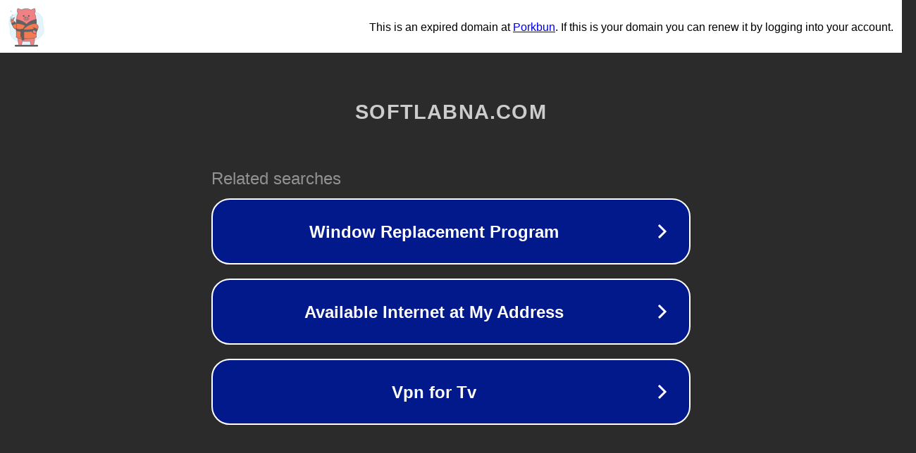

--- FILE ---
content_type: text/html; charset=utf-8
request_url: https://softlabna.com/como-funciona-la-bolsa-del-era/
body_size: 1086
content:
<!doctype html>
<html data-adblockkey="MFwwDQYJKoZIhvcNAQEBBQADSwAwSAJBANDrp2lz7AOmADaN8tA50LsWcjLFyQFcb/P2Txc58oYOeILb3vBw7J6f4pamkAQVSQuqYsKx3YzdUHCvbVZvFUsCAwEAAQ==_z+Xb6AEULAb5dnHgykh9sebSUF0qxfnxWrF7lCeM1OHHHNcgbEeS49afi6ljrP5NCNpx6u94JTB1QaSQL9nZcw==" lang="en" style="background: #2B2B2B;">
<head>
    <meta charset="utf-8">
    <meta name="viewport" content="width=device-width, initial-scale=1">
    <link rel="icon" href="[data-uri]">
    <link rel="preconnect" href="https://www.google.com" crossorigin>
</head>
<body>
<div id="target" style="opacity: 0"></div>
<script>window.park = "[base64]";</script>
<script src="/bZyboVXTd.js"></script>
</body>
</html>
